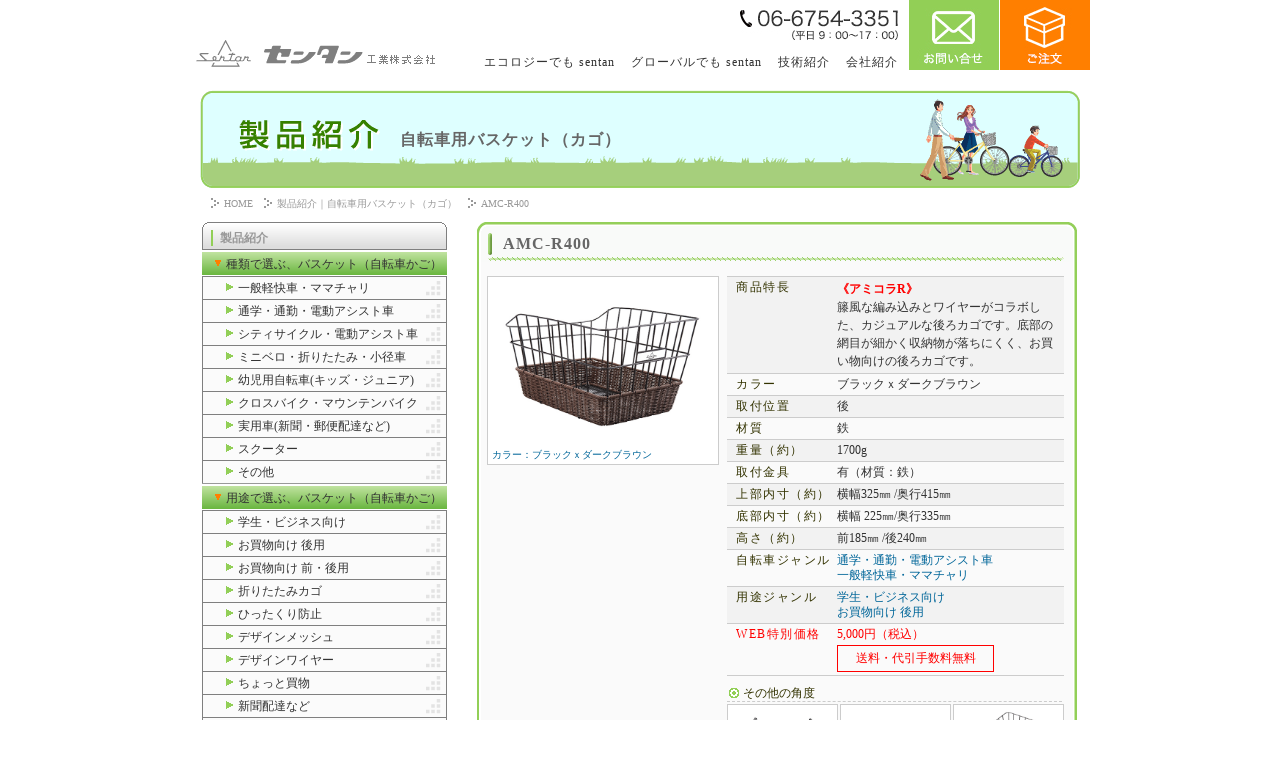

--- FILE ---
content_type: text/html
request_url: https://www.sentankogyo.co.jp/product/amc_r400.html
body_size: 3357
content:
<!DOCTYPE html PUBLIC "-//W3C//DTD XHTML 1.0 Transitional//EN" "http://www.w3.org/TR/xhtml1/DTD/xhtml1-transitional.dtd">
<html xmlns="http://www.w3.org/1999/xhtml" xml:lang="ja" lang="ja">
<head>
<meta content="text/html; charset=shift_jis" http-equiv="Content-Type"/>
<meta content="text/css" http-equiv="Content-Style-Type"/>
<meta content="text/javascript" http-equiv="Content-Script-Type"/>
<meta content="自転車用バスケット（かご）AH-200Bの商品詳細。毎日乗る自転車だから、気持ちよく乗りたい！センタンのバスケットは、お客様の生活空間を演出します。" name="description"/>
<meta content="自転車,カゴ,かご,バスケット,ワイヤー,メッシュ,線材,加工,制作,sentan,センタン," name="keywords"/>
<link rel="stylesheet" type="text/css" href="../css/import.css" media="screen,tv,print" />
<link rel="stylesheet" href="../css/thickbox.css" type="text/css" media="all" />
<script src="//ajax.googleapis.com/ajax/libs/jquery/1.2.6/jquery.min.js"></script> 
<script type="text/javascript" src="../css/thickbox.js"></script>
<script src="../css/swap.js" type="text/javascript"></script>
<script src="../Scripts/pagetop.js" type="text/javascript"></script>    
<title>AMC-R400｜自転車用バスケット（かご）・線材製品｜センタン工業株式会社</title>
</head>

<body>
<div id="wrapper">

	<div id="indexheader" class="clearfix">
		<div class="containar">
			<h1><a href="../"><img src="../img/sentanlogo.gif" alt="自転車用バスケット（カゴ）/線材製品のことならセンタン工業" width="242" height="28" /></a></h1>
				<div class="menuBox">
					<div class="telBox">
						<img src="../img/head_tel.jpg" width="158" height="30" alt="06-6754-3351（平日 9：00～17：00）" />
					</div>
					<ul class="txtmenu">			
						<li><a href="../eco.html">エコロジーでも&nbsp;sentan</a></li>
						<li><a href="../global.html">グローバルでも&nbsp;sentan</a></li>
						<li><a href="../tech.html">技術紹介</a></li>
						<li><a href="../company.html">会社紹介</a></li>
					</ul>
				</div>
					<ul class="btnmenu">
						<li><a href="../formmail/index.html"><img src="../img/btn_head_contact.jpg" width="90" height="70" alt="お問い合せ" /></a></li>
						<li><a href="../formmail2/index.html"><img src="../img/btn_head_order.jpg" width="90" height="70" alt="ご注文" /></a></li>
					</ul>
		</div>
	</div><!--/indexheader-->
	
<!--mainhead-->
	<div id="mainhead">
		<h2>自転車用バスケット（カゴ）</h2>
		<div id="pankuzu">
			<ul>
				<li><a href="../index.html">HOME</a></li>
				<li><a href="../basket_kind.html">製品紹介｜自転車用バスケット（カゴ）</a></li>
				<li><a class="now">AMC-R400</a></li>
			</ul>
		</div>
	</div>


<!--content-->
	<div id="content" class="clearfix">
		<div id="leftcolumn">
			<h3>製品紹介</h3>
			<ul id="pmenu1">
				<li id="subject1"><a href="../basket_kind.html">種類で選ぶ、バスケット（自転車かご）</a>
					<ul class="pmenu2">
					<li><a href="../basket_kind.html#k01">一般軽快車・ママチャリ</a></li>
					<li><a href="../basket_kind.html#k02">通学・通勤・電動アシスト車</a></li>
					<li><a href="../basket_kind.html#k03">シティサイクル・電動アシスト車</a></li>
					<li><a href="../basket_kind.html#k04">ミニベロ・折りたたみ・小径車</a></li>
					<li><a href="../basket_kind.html#k05">幼児用自転車(キッズ・ジュニア)</a></li>
					<li><a href="../basket_kind.html#k06">クロスバイク・マウンテンバイク</a></li>
					<li><a href="../basket_kind.html#k07">実用車(新聞・郵便配達など)</a></li>
					<li><a href="../basket_kind.html#k08">スクーター</a></li>
					<li><a href="../basket_kind.html#k09">その他</a></li>
					</ul></li>
				<li id="subject2"><a href="../basket_usage.html">用途で選ぶ、バスケット（自転車かご）</a>
					<ul class="pmenu2">
					<li><a href="../basket_usage.html#s01">学生・ビジネス向け</a></li>
					<li><a href="../basket_usage.html#s02">お買物向け&nbsp;後用</a></li>
					<li><a href="../basket_usage.html#s03">お買物向け&nbsp;前・後用</a></li>
					<li><a href="../basket_usage.html#s04">折りたたみカゴ</a></li>
					<li><a href="../basket_usage.html#s05">ひったくり防止</a></li>
					<li><a href="../basket_usage.html#s06">デザインメッシュ</a></li>
					<li><a href="../basket_usage.html#s07">デザインワイヤー</a></li>
					<li><a href="../basket_usage.html#s08">ちょっと買物</a></li>
					<li><a href="../basket_usage.html#s09">新聞配達など</a></li>
					<li><a href="../basket_usage.html#s10">幼児・子供(キッズ・ジュニア)</a></li>
					<li><a href="../basket_usage.html#s11">スクーター</a></li>
					<li><a href="../basket_usage.html#s12">スポーツ&アウトドア向け</a></li>
					<li><a href="../basket_usage.html#s13">その他</a></li>
					</ul></li>
				<li id="subject3"><a href="../oem.html">OEM製品実績例</a>
					<ul class="pmenu2">
					<li><a href="../oem.html#o01">自転車パーツ関連</a></li>
					<li><a href="../oem.html#o02">生活雑貨・日用品・ディスプレイ関連</a></li>
					<li><a href="../oem.html#o03">キッチンパーツ・美容・医療関連</a></li>
					<li><a href="../oem.html#o04">園芸・アウトドア関連</a></li>
					</ul></li>
				<li id="subject4"><a href="../project.html">オリジナル製品・OEM生産の企画・提案</a></li>
			</ul>
			
			<h3 class="pmenuh3">会社情報</h3>
			<ul id="pmenu3">
				<li><a href="../eco.html">エコロジーでも&nbsp;sentan</a></li>
				<li><a href="../global.html">グローバルでも&nbsp;sentan</a></li>
				<li><a href="../tech.html">技術紹介</a></li>
				<li><a href="../company.html">会社紹介</a></li>
				<li><a href="../formmail/index.html">お問い合せ</a></li>
			</ul>
		</div><!--/leftcolumn-->

		<div id="mainproducts">	
			<div id="productmain" class="clearfix">
				<h3>AMC-R400</h3>
				<div class="promainin">
					<div class="prolmainimg">
					<p><a href="../img/products/600/amc_r400_1.jpg" class="thickbox" rel="AMC-R400" title="AMC-R400　カラー：ブラックｘダークブラウン"><img src="../img/products/600/amc_r400_1.jpg" width="220" height="162" alt="AMC-R400　カラー：ブラックｘダークブラウン" /><br />カラー：ブラックｘダークブラウン</a></p>
					</div>
					<div id="promainright">
				  	<dl>
					<dt class="backgray">商品特長</dt>
                        <dd class="backgray"><p><span class="redb">《アミコラR》</span><br>籐風な編み込みとワイヤーがコラボした、カジュアルな後ろカゴです。底部の網目が細かく収納物が落ちにくく、お買い物向けの後ろカゴです。</p></dd>
					<dt>カラー</dt>
						<dd>ブラックｘダークブラウン</dd>
					<dt class="backgray">取付位置</dt>
						<dd class="backgray">後</dd>
					<dt>材質</dt>
						<dd>鉄</dd>
					<dt class="backgray">重量（約）</dt>
						<dd class="backgray">1700g</dd>
					<dt>取付金具</dt>
						<dd>有（材質：鉄）</dd>
					<dt class="backgray">上部内寸（約）</dt>
						<dd class="backgray">横幅325㎜&nbsp;/奥行415㎜</dd>
					<dt>底部内寸（約）</dt>
						<dd>横幅&nbsp;225㎜/奥行335㎜</dd>
					<dt class="backgray">高さ（約）</dt>
						<dd class="backgray">前185㎜&nbsp;/後240㎜</dd>
					<dt>自転車ジャンル</dt>
						<dd><a href="../basket_kind.html#k02">通学・通勤・電動アシスト車</a><br /><a href="../basket_kind.html#k01">一般軽快車・ママチャリ</a></dd>
					<dt class="backgray">用途ジャンル</dt>
						<dd class="backgray"><a href="../basket_usage.html#s01">学生・ビジネス向け</a><br /><a href="../basket_usage.html#s02">お買物向け&nbsp;後用</a></dd>
					<dt><span>WEB特別価格</span></dt>
						<dd><span>5,000円（税込）</span><div class="postage">送料・代引手数料無料</div></dd>
					</dl>
					<div class="samnail">
					<h4>その他の角度</h4>
					<a href="../img/products/600/amc_r400_2.jpg" class="thickbox" rel="AMC-R400" title="AMC-R400　正面"><img src="../img/products/600/amc_r400_2.jpg" width="105" height="77" alt="AMC-R400" /></a><a href="../img/products/600/amc_r400_3.jpg" class="thickbox" rel="AMC-R400" title="AMC-R400　側面"><img src="../img/products/600/amc_r400_3.jpg" width="105" height="77" alt="AMC-R400" /></a><a href="../img/products/600/amc_r400_4.jpg" class="thickbox" rel="AMC-R400" title="AMC-R400　斜め上"><img src="../img/products/600/amc_r400_4.jpg" width="105" height="77" alt="AMC-R400" /></a>
                    </div>
					<div class="samnail">
					<h4>カゴ取付・使用例・収納目安</h4>
						<p><a href="../img/products/600/amc_r400_a.jpg" class="thickbox" rel="AMC-R400" title="AMC-R400"><img src="../img/products/600/amc_r400_a.jpg" width="105" height="77" alt="AMC-R400" /></a><a href="../img/products/600/amc_r400_b.jpg" class="thickbox" rel="AMC-R400" title="AMC-R400"><img src="../img/products/600/amc_r400_b.jpg" width="105" height="77" alt="AMC-R400" /></a><a href="../img/products/600/amc_r400_c.jpg" class="thickbox" rel="AMC-R400" title="AMC-R400"><img src="../img/products/600/amc_r400_c.jpg" width="105" height="77" alt="AMC-R400" /></a></p>
						<p><a href="../img/products/600/img_max33-21.jpg" class="thickbox" rel="AMC-R400" title="収納目安"><img src="../img/products/600/img_max33-21.jpg" width="105" height="77" alt="収納目安" /></a></p>
					</div>
					
					<div class="samnail">
						<h4>カゴ付属品・商品情報</h4>
						<p><a href="../img/products/600/fittings_parts_AMC-R400_2.jpg" class="thickbox" rel="AMC-R400" title="AMC-R400用付属品"><img src="../img/products/600/fittings_parts_AMC-R400_2.jpg" width="105" height="77" alt="AMC-R400用付属品" /></a><a href="../img/products/600/fittings_parts_AMC-R400_1.jpg" class="thickbox" rel="AMC-R400" title="AMC-R400詳細"><img src="../img/products/600/fittings_parts_AMC-R400_1.jpg" width="105" height="77" alt="RB-ALR420詳細" /></a></p>
					</div>
                        
					<div class="samnail">
					<a href="../formmail2/index.html" title="ご注文はこちら" onMouseOver="MM_swapImage('kounyubt','','../img/products/kounyubt_b.gif',1)" onMouseOut="MM_swapImage('kounyubt','','../img/products/kounyubt_a.gif',1);MM_swapImgRestore()"><img src="../img/products/kounyubt_a.gif" width="331" height="28" alt="ご注文はこちら" name="kounyubt" /></a>
					</div>
					<div class="samnail">
					<h4>バスケットの組立・取付方法</h4>
					<a href="../install/rb10.html" title="だれでもカンタン、バスケットの組立・取付方法" onMouseOver="MM_swapImage('instbt','','../img/products/instbt_pb.gif',1)" onMouseOut="MM_swapImage('instbt','','../img/products/instbt_pa.gif',1);MM_swapImgRestore()"><img src="../img/products/instbt_pa.gif" width="331" height="80" alt="だれでもカンタン、バスケットの組立・取付方法" name="instbt" /></a>
					</div>
					</div><!--/promainright-->
				</div>
				
				
				<div id="productmainfoot"></div>
			</div><!--/productlist-->
			
		</div><!--main-->	
	</div><!--/content-->

	<div id="footer">
		<img class="footlogo" src="../img/sentanlogo.gif" alt="自転車用バスケット（カゴ）/線材製品のことならセンタン工業" width="242" height="28" />
		<address class="add">センタン工業株式会社　〒544-0012　大阪市生野区巽西3-13-17<br />
		TEL：06-6754-3351　FAX：06-6751-4046</address>
		<ul class="clearfix">
			<li class="flinenon"><a href="./index.html">HOME</a></li>
			<li><a href="../eco.html">エコロジーでも&nbsp;sentan</a></li>
			<li><a href="../global.html">グローバルでも&nbsp;sentan</a></li>
			<li><a href="../tech.html">技術紹介</a></li>
			<li><a href="../company.html">会社紹介</a></li>
			<li><a href="../formmail/index.html">お問い合せ</a></li>
			<li><a href="../tokusyouhou.html">特定商取引法に基づく表記</a></li>
			<li><a href="../privacy.html">プライバシーポリシー</a></li>
		</ul>
		<address>COPYRIGHT (C) SENTAN INDUSTRY CO.,LTD ALL RIGHTS RESERVED.</address>
	</div><!--/footer-->
    <p class="pagetop"><a href="#"><img src="../img/btn_pagetop.png" width="90" height="80" alt="ページトップへ" /></a></p>
</div><!--/wrappar-->
<script type="text/javascript">
var gaJsHost = (("https:" == document.location.protocol) ? "https://ssl." : "http://www.");
document.write(unescape("%3Cscript src='" + gaJsHost + "google-analytics.com/ga.js' type='text/javascript'%3E%3C/script%3E"));
</script>
<script type="text/javascript">
try {
var pageTracker = _gat._getTracker("UA-8383438-1");
pageTracker._trackPageview();
} catch(err) {}</script>
</body>
</html>


--- FILE ---
content_type: text/css
request_url: https://www.sentankogyo.co.jp/css/import.css
body_size: -50
content:
@charset "shift_jis";
/* base
------------------------------------------------------------*/
@import "base.css";
@import "ie7.css";
@import "ie6.css";

/* safari
------------------------------------------------------------*/
@import "safari.css";


/* Mac IE5.x
------------------------------------------------------------*/
/*\*//*/
@import "mac-ie5x.css";
/**/

/* Win IE5 5.5
------------------------------------------------------------*/
@media tty{
i{content:"\";/*""*/}}@import'win-ie5x.css';/*";}
}/**/


--- FILE ---
content_type: text/css
request_url: https://www.sentankogyo.co.jp/css/base.css
body_size: 5835
content:
@charset "shift_jis";
* { margin: 0;} 

/*html, body{height: 100%;}*/
body {
margin: 0;
padding: 80px 0 0 0;
text-align:center;
font-family:"ＭＳ Ｐゴシック", Osaka, "ヒラギノ角ゴ Pro W3";
text-size-adjust: 100%;
-webkit-text-size-adjust: 100%; /* Safari */
/*background:url(../img/back.gif) repeat;*/
/*background-color: #E7F5DC;*/
}

html {
	scroll-padding-top: 80px; /* ????????? */
  }

p{
font-size : 12pt;
color: #333333;
}

a{text-decoration:none; color:#006699;}
a img{border:none;}
a:hover{color: #FF9900;}

span.red{color:#FF0000;}
span.blue{color: #3366CC;}
span.redb{color:#FF0000; font-weight:bold;}

.fw{
	font-weight: bold;
}

#wrapper{
display:block;
text-align:left;
padding:0;
margin: 0 auto;
width:920px;
height:auto;
/*border-left:1px #000033 solid;
border-right:1px #000033 solid;*/
background-color:#FFFFFF;
}
.clearfix:after{
content:".";
display:block;
height:0;
clear:both;
visibility:hidden;
}
.clearfix{display:inline-block;}
/*Hides from IE-mac\*/
*html .clearfix{height:1%;}
.clearfix{display:block;}
/*End hide from IE-mac*/


/*indexheader-------------------------------------------------------------------------------
------------------------------------------------------------------------------------------*/
#indexheader{
    margin-bottom: 20px;
    position: fixed;
    top: 0;
    left: 0;
    right: 0;
    background: rgba(255,255,255,0.9);
    height: 80px;
    z-index: 99999;
}
#indexheader .containar{
	padding-right: 15px;
	padding-left: 15px;
	margin-right: auto;
	margin-left: auto;
	width: 900px;
}
#indexheader h1{
	float:left;
	margin: 40px 0 0 6px;
	padding:0;
}
/*menu*/ 

.telBox{
	float: right;
	margin: 10px 10px 0 0;
}

#indexheader .btnmenu{
	display:block;
	float:right;
	margin: 0;
	padding: 0;
}

#indexheader .btnmenu li{   
	display:block;
	float: left;
	padding:0 0 0 1px;
	margin:0;
}

#indexheader .menuBox{
display:block;
float:left;
padding: 0;
}

#indexheader .menuBox{
	width: 470px;
}
#indexheader .txtmenu{
	float: right;
	margin: 15px 10px 0 0;
	padding: 0;
}
#indexheader .txtmenu li{   
display:block;
float: left;
padding:0 0 0 10px;
margin:0;
font-size:12px;
line-height:1.25em;
letter-spacing:1px;
list-style: none;

}
#indexheader .txtmenu li a{
display: block;
color:#333333;
margin:0;
padding:0 0 0 6px;
}
#indexheader .txtmenu li a:hover{
display: block;
color: #FF9900;
margin:0;
padding:0 0 0 6px;
}

#indexheader .btnmenu a{
	display: block;
}

a:hover img{
	opacity: 0.7;
	filter: alpha(opacity=70);
	-ms-filter: "alpha(opacity=70)";
}

/*fla---------------------------------------------------------------------------------------
------------------------------------------------------------------------------------------*/
#fla{
display:block;
width:900px;
height:400px;
padding:0;
margin:0 10px;
background:#cccccc;
/*border:1px #CCCCCC solid;*/
}

/*mainVisual---------------------------------------------------------------------------------------
------------------------------------------------------------------------------------------*/
#mainVisual{
display:block;
width:900px;
margin: 0 10px;	
}
#mainVisual ul,#mainVisual li{
	list-style: none;
	padding: 0;
	margin: 0;
}
#mainVisual ul{
	margin: 0 0 0 -2px;
	padding: 5px 0 0 0;
	font-size: 0;
}
#mainVisual ul li{
	display: inline-block;
	margin: 0 0 0 2px;
	vertical-align: top;
}
#mainVisual ul li a{
	position: relative;
	display: block;
	border: 1px #c8c8c8 solid;
	padding: 2px;
}
#mainVisual ul li p{
	position: absolute;
	bottom: 2px;
	left: 2px;
	background: rgba(56,56,61,0.54);
	width: 172px;
	padding: 3px 8px 3px 0;
	color: #FFFFFF;
	font-size: 13px;
font-family:"ヒラギノ角ゴ Pro W3", "Hiragino Kaku Gothic Pro", "メイリオ", Meiryo, Osaka, "ＭＳ Ｐゴシック", "MS PGothic", sans-serif;
	text-align: right;
	box-sizing: border-box;
	line-height: 17px;
}
#mainVisual ul li p::after{
	display: inline-block;
	content: "▼";
	margin: 0 0 0 5px;
	font-size: 8px;
	-webkit-transform: rotate(-90deg);
transform: rotate(-90deg);
	vertical-align: middle;
}

/*pagetop button-----------------------------------------------------------------------------------
------------------------------------------------------------------------------------------*/

.pagetop {
  display: none;
  position: fixed;
  bottom: 30px;
  right: 55px;
}
.pagetop a {

}

/*content-----------------------------------------------------------------------------------
------------------------------------------------------------------------------------------*/
#content{
display:block;
width:900px;
padding:0;
margin:10px 0 20px 22px;
}


/*leftcolumn--------------------------------------------------------------------------------
------------------------------------------------------------------------------------------*/
#leftcolumn{
display:block;
width:245px;
float:left;
padding:0;
margin:0/* 0 0 10px*/;
}

#leftcolumn h3{
display:block;
height:18px;
margin:0;
padding:10px 0 0 18px;
font-size:12px;
line-height:1em;
color:#999999;
background:url(../img/sidem_head.gif) no-repeat;
}
#leftcolumn h3.pmenuh3{
margin:20px 0 0 0;
}

#leftcolumn h4{
display:block;
text-align:center;
}

#leftcolumn ul{
display:block;
width:245px;
padding:0;
margin:0;
font-size:12px;
letter-spacing:normal;
line-height:2em;
}
ul#pmenu1{
display:block;
padding:0 0 14px 0;
margin:0;
background:url(../img/sidem_foot.gif) bottom no-repeat;
}
ul#pmenu1 li{
display:block;
width:245;
height:/*23px*/;
padding:0;
margin:2px 0 0 0;
background:url(../img/sidem_1.gif) no-repeat;
}
#subject1 a, #subject2 a, #subject3 a, #subject4 a, #subject5 a{
display: block;
color:#333333;
margin:0 0 0 12px;
padding:0 0 0 12px;
background:url(../img/sidem_yaji.gif) no-repeat 0px 8px;
}
#subject1 a:hover, #subject2 a:hover, #subject3 a:hover, #subject4 a:hover, #subject5 a:hover{
display: block;
color: #FF3300/* #FF9900*/;
margin:0 0 0 12px;
padding:0 0 0 12px;
background:url(../img/sidem_yaji.gif) no-repeat 0px -32px;
}

ul#pmenu1 .pmenu2{
display:block;
border-bottom:1px #999999 solid;
}
ul#pmenu1 .pmenu2 li, #pmenu3 li{
display:block;
width:245;
height:23px;
padding:0;
margin:0;
background:url(../img/sidem_2.gif) no-repeat;
}
ul#pmenu1 .pmenu2 li a, #pmenu3 li a{
display: block;
color:#333333;
margin:0 0 0 24px;
padding:0 0 0 12px;
background:url(../img/sidem_yaji.gif) no-repeat 0px -12px;
}
ul#pmenu1 .pmenu2 li a:hover, #pmenu3 li a:hover{
display: block;
color: #FF9900;
margin:0 0 0 24px;
padding:0 0 0 12px;
background:url(../img/sidem_yaji.gif) no-repeat 0px -32px;
}

ul#pmenu3{
display:block;
padding:0 0 14px 0;
margin:0;
background:url(../img/sidem_foot.gif) bottom no-repeat;
}

ul#pmenu3b li{
display:block;
width:245;
padding:10px 0;
margin:0;
font-weight: bold;
border-left: 1px solid #000;
border-right: 1px solid #000;
border-bottom: 1px dotted #000;
}
ul#pmenu3b li:last-child {
border-bottom:none;
}

ul#pmenu3b li a{
display: block;
color:#333333;
margin:0 10px 0 10px;
padding:0 0 0 12px;
background:url(../img/sidem_yaji.gif) no-repeat 0px -32px;
}



ul#pmenu3b li a:hover{
display: block;
color: #FF9900;
margin:0 10px 0 10px;
padding:0 0 0 12px;
background:url(../img/sidem_yaji.gif) no-repeat 0px -32px;
}

ul#pmenu3b{
display:block;
padding:0 0 14px 0;
margin:0;
background:url(../img/sidem_foot.gif) bottom no-repeat;
}

.pmenuimg{
display:block;
padding:0;
margin:20px 0 10px 0;
text-align:center;
}

.banner{
margin:0 0 20px 0;
}

#sideInsta{
	margin: 20px 0 0 0;
background:url(../img/sidem_foot.gif) bottom no-repeat;
padding-bottom:10px;
}
#sideInsta dd{
	font-size: 12px;
	text-align: center;
}
#sideInsta dd{
	padding: 5px 10px 0 0;
	border-left: 1px #000000 solid;
	border-right: 1px #000000 solid;
	padding: 0 0 20px 0;
}
#sideInsta dd img{
	height: 74px;
}

/*main--------------------------------------------------------------------------------
------------------------------------------------------------------------------------------*/
#main{
display:block;
float:left;
padding:0 0 0 10px;
margin:0 0 0 30px;
width:600px;
}

/*main--------------------------------------------------------------------------------
------------------------------------------------------------------------------------------*/
#whatsnew, #newproduct{
display:block;
}
#newproduct{ margin:0;}
#whatsnew h3, #newproduct h3{
padding:7px 0 10px 26px;
margin:0;
font-size:18px;
font-family:impact;
font-weight:normal;
letter-spacing:1px;
color:#999999;
line-height:1.25em;
background:url(../img/index/newsback.gif) no-repeat;
}
#whatsnew h3 span, #newproduct h3 span{
font-size:14px;
font-family:"ＭＳ Ｐゴシック", Osaka, "ヒラギノ角ゴ Pro W3";
margin:0 0 0 20px;
}
/*index--*/
#whatsnew dl{
display:block;
width:580px;
padding:0 10px;
margin:0;
color:#333333;
}
#whatsnew dl dt{
display:block;
float:left;
width:80px;
padding:6px 0 6px 10px;
margin:0;
font-size:12px;
line-height:1.25em;
letter-spacing:1.5px;
}
#whatsnew dl dd{
display:block;
padding:6px 0 6px 120px;
margin:0;
font-size:12px;
line-height:1.25em;
border-bottom:1px #CCCCCC solid;
}
.backgray{ background:#f2f2f2;}

/*nweproin--*/
.newproin{
display:block;
clear:both;
width:556px;
padding:10px 10px 0 10px;
margin:0 10px 10px 10px;
background: #f7f7f7;
border: 2px solid #92cf57;
border-radius: 10px;
}
.newproimg, .newproimg2{
float:right;
display:block;
width:100px;
height:auto;
padding:0;
background-color:#ffffff;}
.newproimg{margin:0 18px 0 0;}
.newproimg2{margin:0 8px 0 10px;}
.newproimg img, .newproimg2 img{
padding:2px;
margin:0 0 2px 0;
border:1px #cccccc solid;
background-color:#ffffff;
}
.newproin h4{
display:block;
padding:0 0 0 24px;
margin:0 0 10px 0;
font-size:14px;
line-height:1.3em;
color:#336600;
background:url(../img/h4mark.gif) no-repeat;
border-bottom:1px #66CC99 dotted;
}
.newproin p{
display:block;
padding:0;
margin:0 34px 14px 34px;
font-size:12px;
line-height:1.8em;
letter-spacing:1px;
line-height:1.5em;
}
p.newprop2{
display:block;
padding:0;
margin:0 140px 4px 34px;
font-size:12px;
line-height:1.8em;
letter-spacing:1px;
line-height:1.5em;
}


/*topprolistin--*/
.topprolistin{
display:block;
width:500px;
padding:0 0 10px 0;
margin:10px 0 0 20px;
border-bottom:1px #92cf57 dashed;
}
.topprolistin:after {
	height: 0;
	visibility: hidden;
	content: ".";
	display: block;
	clear: both;
}

.topprolistin:last-child{
    border-bottom: none;
}


.topprolistimg{
float:left;
display:block;
padding:0;
margin:0;
/*background-color:#ffffff;*/
}
.topprolistimg2{
float:left;
display:block;
padding:0;
margin:0 10px 0 0;
/*font-size:12px;*/
}
.topprolistimg img, .topprolistimg2 img{
padding:2px;
margin:0;
border:1px #cccccc solid;
background-color:#ffffff;
background:none;
}
.topprolistimg2 a.yaji{
font-size:14px;
color:#006699;
margin:0;
padding:0 0 0 12px;
background:url(../img/sidem_yaji.gif) no-repeat 0px -16px;
border-bottom:1px #92cf57 solid;
}
.topprolistimg2 a.yaji:hover{
font-size:14px;
color: #FF9900;
margin:0;
padding:0 0 0 12px;
background:url(../img/sidem_yaji.gif) no-repeat 0px -36px;
border-bottom:1px #FF9900 solid;
}


.topprolistin h4{
dtopisplay:block;
padding:0 0 0 24px;
margin:0 0 2px 130px;
font-size:16px;
font-family:"ＭＳ Ｐゴシック", Osaka, "ヒラギノ角ゴ Pro W3";
line-height:1.2em;
color:#336600;
background:url(../img/h4mark.gif) no-repeat;
border-bottom:1px #66CC99 dotted;
}
.topprolistin p{
display:block;
padding:0;
margin:0 0 0.2em 154px;
font-size:12px;
line-height:1.5em;
letter-spacing:1px;
}


/*footer------------------------------------------------------------------------------------
------------------------------------------------------------------------------------------*/
#footer {
display:block;
width:920px;
padding:30px 0 0 0;
margin: 20px 0 0 0;
background:url(../img/footback.gif) top center no-repeat;
}

.footlogo{
float:left;
padding:0;
margin:0 0 0 130px;
}
#footer address{
display:block;
padding:0;
margin:0/* 0 0 300px*/;
font-size:9pt;
font-style:normal;
line-height:2em;
color: #666666;
text-align:center;
}
#footer address.add{
padding:0;
margin:6px 0 0 400px;
height:42px;
line-height:1.25em;
text-align:left;
}
#footer address.add a{color:#666666;}
#footer address.add a:hover{color:#FF6600;}

.footfree{
clear:both;
padding:0;
margin:0 159px 10px 159px;
}

#footer ul{
display:block;
padding:0;
margin:0 0 0 80px;
}
#footer ul li{
display:block;
float:left;
padding:0;
margin:0 0 0 5px;
text-align:left;
font-size:12px;
list-style:none;
background:url(../img/footline.gif) 0 20%  no-repeat;
}
#footer ul li a{
display: block;
color:#666666;
margin:0;
padding:0 0 0 12px;
}
#footer ul li a:hover{
display: block;
color: #FF9900;
margin:0;
padding:0 0 0 12px;
}
#footer ul li.flinenon{
margin:0 0 0 0;
background:none;
}
#footer ul li.flinenon a, #footer ul li.flinenon a:hover{padding:0;}



/*mainhead------------------------------------------------------------------------------------
------------------------------------------------------------------------------------------*/
#mainhead{
display:block;
padding:0;
margin:10px 0 10px 20px;
width:880px;
}
#mainhead h2{
display:block;
padding:0 0 0 200px;
margin:0;
/*width:880px;
height:68px;*/
font-size:16px;
color:#666666;
letter-spacing:1px;
line-height:6.3em;
background:url(../img/products/seihin_h1.gif) no-repeat;
}

/*pankuzu-----------------------------------------------------------------------------------
------------------------------------------------------------------------------------------*/
#pankuzu{
display:block;
height:16px;
width:880px;
padding:6px 0 0 0;
margin:0;
}
#pankuzu2{
display:block;;
height:16px;
width:880px;
padding:6px 0 0 0;
margin:0;
}
#pankuzu ul, #pankuzu2 ul{
display:block;
padding:0;
margin:0;
text-align:left;
}
#pankuzu ul li, #pankuzu2 ul li{
display:block;
float:left;
padding:0;
margin:0 0 0 10px;
text-align:left;
font-size:10px;
line-height:1.5em;
list-style:none;
}
#pankuzu ul li a, #pankuzu2 ul li a{
display: block;
color:#999999;
margin:0;
padding:0 0 0 14px;
background:url(../img/yaji02a.gif) 0 20%  no-repeat;
}
#pankuzu ul li a:hover, #pankuzu2 ul li a:hover{
display: block;
color: #FF9900;
margin:0;
padding:0 0 0 14px;
background:url(../img/yaji02b.gif) 0 20%  no-repeat;
}
#pankuzu ul li a.now, #pankuzu2 ul li a.now{
display: block;
color:#999999;
margin:0;
padding:0 0 0 14px;
background:url(../img/yaji02a.gif) 0 20%  no-repeat;
}
#pankuzu ul li.flinenon a, #pankuzu2 ul li.flinenon a{
background:none;
}


/*mainhead------------------------------------------------------------------------------------
------------------------------------------------------------------------------------------*/
#main2{
display:block;
float:left;
padding:0;
margin:0 0 0 30px;
width:600px;
}
#main2 h2 span{
font-size:14px;
font-family:"ＭＳ Ｐゴシック", Osaka, "ヒラギノ角ゴ Pro W3";
margin:0 0 0 20px;
}
#productlist, #productlist2, #productlist3, #productlist4, #productlist5, #productlist6, #productlist7, #productlist8, #productlist9, #productlist10, #productlist11, #productlist12, #productlist13{
display:block;
padding:0;
margin:0;
background:url(../img/products/prolist_back2.gif) repeat-y;
}
#productlist2, #productlist3, #productlist4, #productlist5, #productlist6, #productlist7, #productlist8, #productlist9, #productlist10, #productlist11, #productlist12, #productlist13{ margin:10px 0 0  0;}
#productlistfoot, #productlistfoot2, #productlistfoot3, #productlistfoot4, #productlistfoot5, #productlistfoot6, #productlistfoot7, #productlistfoot8, #productlistfoot9, #productlistfoot10, #productlistfoot11, #productlistfoot12, #productlistfoot13{
display:block;
padding:0;
margin:0;
font-size:11px;
line-height:2em;
background:url(../img/products/prolist_back3.gif) bottom no-repeat;
}
#productlistfoot a, #productlistfoot2 a, #productlistfoot3 a, #productlistfoot4 a, #productlistfoot5 a, #productlistfoot6 a, #productlistfoot7 a, #productlistfoot8 a, #productlistfoot9 a, #productlistfoot10 a, #productlistfoot11 a, #productlistfoot12 a, #productlistfoot13 a{
display: block;
color:#333333;
margin:0 0 0 470px;
padding:0 0 0 12px;
background:url(../img/top_yaji.gif) no-repeat 0px 7px;
}
#productlistfoot a:hover, #productlistfoot2 a:hover, #productlistfoot3 a:hover, #productlistfoot4 a:hover, #productlistfoot5 a:hover, #productlistfoot6 a:hover, #productlistfoot7 a:hover, #productlistfoot8 a:hover, #productlistfoot9 a:hover, #productlistfoot10 a:hover, #productlistfoot11 a:hover, #productlistfoot12 a:hover, #productlistfoot13 a:hover{
display: block;
color: #FF3300;
margin:0 0 0 470px;
padding:0 0 0 12px;
background:url(../img/top_yaji.gif) no-repeat 0px -13px;
}


#productlist h3, #productlist2 h3, #productlist3 h3, #productlist4 h3, #productlist5 h3, #productlist6 h3, #productlist7 h3, #productlist8 h3, #productlist9 h3, #productlist10 h3, #productlist11 h3, #productlist12 h3, #productlist13 h3{
padding:6px 0 6px 26px;
margin:0;
font-size:16px;
font-weight:bold;
letter-spacing:1px;
color: #666666;
line-height:2em;
background:url(../img/products/prolist_back1.gif) no-repeat;
}
#productlist h2 span, , #productlist2 h2 span, #productlist3 h2 span, #productlist4 h2 span, #productlist5 h2 span, #productlist6 h2 span, 
#productlist7 h2 span, #productlist8 h2 span, #productlist9 h2 span, #productlist10 h2 span, #productlist11 h2 span, #productlist12 h2 span, #productlist13 h2 span{
font-size:14px;
font-family:"ＭＳ Ｐゴシック", Osaka, "ヒラギノ角ゴ Pro W3";
margin:0 0 0 20px;
}

/*prolistin--*/
.prolistin{
display:block;
width:580px;
padding:0 0 10px 0;
margin:10px 10px 0 10px;
border-bottom:1px #92cf57 dashed;
}
.prolistin:after {
	height: 0;
	visibility: hidden;
	content: ".";
	display: block;
	clear: both;
}
.prolistimg{
float:left;
display:block;
padding:0;
margin:0;
background-color:#ffffff;
}
.prolistimg img{
padding:2px;
margin:0;
border:1px #cccccc solid;
background-color:#ffffff;
}
.prolistin h4{
display:block;
-webkit-text-size-adjust: 100%;
padding:0 0 0 24px;
margin:0 0 2px 150px;
font-size:16px;
font-family:"ＭＳ Ｐゴシック", Osaka, "ヒラギノ角ゴ Pro W3";
line-height:1.2em;
color:#336600;
background:url(../img/h4mark.gif) no-repeat;
border-bottom:1px #66CC99 dotted;
}
.prolistin p{
-webkit-text-size-adjust: 100%;
display:block;
padding:0;
margin:0 0 0.2em 174px;
font-size:12px;
line-height:1.5em;
letter-spacing:1px;
}
p.mcolor{
display:block;
padding:0;
margin:0 0 0.2em 174px;
font-size:10px;
line-height:1.25em;
letter-spacing: 1px;
color:#666;
}
p.prolistp2{
display:block;
padding:0;
margin:0 140px 4px 34px;
font-size:12px;
line-height:1.8em;
letter-spacing:1px;
line-height:1.5em;
}
/*.prolistin a{
font-size:14px;
color:#006699;
margin:0 0 0 34px;
padding:0 0 0 12px;
background:url(../img/sidem_yaji.gif) no-repeat 0px -16px;
border-bottom:1px #92cf57 solid;
}
.prolistin a:hover{
font-size:14px;
color: #FF9900;
margin:0 0 0 34px;
padding:0 0 0 12px;
background:url(../img/sidem_yaji.gif) no-repeat 0px -36px;
border-bottom:1px #FF9900 solid;
}*/

.kakaku{
float:right;
display:block;
padding:0;
margin:0 2px 0 0;
font-size:12px;
color: #003300;
letter-spacing:1px;
}


/*installlist------------------------------------------------------------------------------------
------------------------------------------------------------------------------------------*/
#instlist{
display:block;
padding:0;
margin:0;
}

#instlist h3{
padding:6px 0 6px 26px;
margin:0;
font-size:16px;
font-weight:bold;
letter-spacing:1px;
color: #666666;
line-height:2em;
background:url(../img/company/comp_h3back.gif) no-repeat;
}

#instlist ul{
display:block;
padding:0;
margin:10px 18px 20px 26px;
font-size:14px;
color:#333333;
line-height:7em;
letter-spacing:1px;
list-style: none;
}
#instlist li{
padding:0 0 0 200px;
margin:0;
height:80pt;
}
#f2{background:url(../img/install/instbt_f2_a.jpg) no-repeat;}
#f4{background:url(../img/install/instbt_f4_a.jpg) no-repeat;}
#rb10{background:url(../img/install/instbt_rb10_a.jpg) no-repeat;}
#rb20{background:url(../img/install/instbt_rb20_a.jpg) no-repeat;}
#rb40{background:url(../img/install/instbt_rb40_a.jpg) no-repeat;}

#instlist a{
font-size:14px;
line-height:2em;
color:#006699;
margin:0;
padding:0 0 0 12px;
background:url(../img/sidem_yaji.gif) no-repeat 0px -16px;
border-bottom:1px #92cf57 solid;
}
#instlist a:hover{
font-size:14px;
line-height:2em;
color: #FF9900;
margin:0;
padding:0 0 0 12px;
background:url(../img/sidem_yaji.gif) no-repeat 0px -36px;
border-bottom:1px #FF9900 solid;
}


/*instlistin--*/
.instlistin{
display:block;
width:570px;
padding:0 0 10px 0;
margin:10px 10px 0 10px;
border-bottom:1px #92cf57 dashed;
}
.instlistin:after {
	height: 0;
	visibility: hidden;
	content: ".";
	display: block;
	clear: both;
}
.instlistimg{
float:left;
display:block;
padding:0;
margin:0;
background-color:#ffffff;
}
.instlistimg img{
padding:2px;
margin:0;
border:1px #cccccc solid;
background-color:#ffffff;
}
.instlistin h4{
display:block;
padding:0 0 0 24px;
margin:6px 0 2px 250px;
font-size:16px;
font-family:"ＭＳ Ｐゴシック", Osaka, "ヒラギノ角ゴ Pro W3";
line-height:1.2em;
color:#666666;
background:url(../img/h4mark.gif) no-repeat;
border-bottom:1px #8bcd54 dotted;
}
.instlistin p{
display:block;
padding:0;
margin:10px 12px 0.2em 274px;
font-size:12px;
line-height:1.5em;
letter-spacing:1px;
}




/*mainhead------------------------------------------------------------------------------------
------------------------------------------------------------------------------------------*/
#mainproducts{
display:block;
float:left;
padding:0;
margin:0 0 0 30px;
width:610px;
}
#mainproducts h2 span{
font-size:14px;
font-family:"ＭＳ Ｐゴシック", Osaka, "ヒラギノ角ゴ Pro W3";
margin:0 0 0 20px;
}

#productmain{
display:block;
padding:0;
margin:0;
background:url(../img/products/prolist_back2.gif) repeat-y;
}
#productmainfoot{
display:block;
clear:both;
padding:0;
margin:0;
height:20px;
background:url(../img/products/prolist_back3.gif) bottom left no-repeat;
}
#productmain h3{
padding:6px 0 6px 26px;
margin:0;
font-size:16px;
font-weight:bold;
letter-spacing:1px;
color: #666666;
line-height:2em;
background:url(../img/products/prolist_back1.gif) no-repeat;
}

.promainin{
display:block;
clear:both;
width:580px;
padding:0;
margin:10px 10px 0 10px;
}
.prolmainimg{
float:left;
display:block;
width:230px;
padding:0;
margin:0;
}
.prolmainimg p{
display:block;
width:224px;
padding:4px 2px 2px 4px;
margin:0 0 4px 0;
border:1px #cccccc solid;
background-color:#fff;
font-size:10px;
color:#666;
}
.prolmainimg p img{
margin:0 0 0.5em 0;
}

.promainin h4{
display:block;
padding:0 0 0 24px;
margin:0 0 10px 150px;
font-size:16px;
font-family:"ＭＳ Ｐゴシック", Osaka, "ヒラギノ角ゴ Pro W3";
line-height:1.2em;
color:#336600;
background:url(../img/h4mark.gif) no-repeat;
border-bottom:1px #66CC99 dotted;
}

#promainright{
float:right;
display:block;
width:340px;
}

#mainproducts dl{
display:block;
padding:0;
margin:0 3px 0 0;
color:#333;
border-top:1px #CCC solid;
}
#mainproducts dl dt{
display:block;
float:left;
width: 105px;
padding:0.25em 0;
margin:0;
font-size:12px;
line-height:1.25em;
letter-spacing:1.5px;
text-indent:0.75em;
color:#333300;
}
#mainproducts dl dt span.kaigyou{margin-left:0.75em; color:#333300;}
#mainproducts dl dd{
display:block;
padding:0.25em 5px 0.25em 110px;
margin:0;
font-size:12px;
line-height:1.25em;
border-bottom:1px #CCC solid;
}
#mainproducts dl dd p{
font-size:12px;
line-height:1.5em;
}
#mainproducts dl dt span, #mainproducts dl dd span{
color:#FF0000
}
#mainproducts dl div.postage{
	border: 1px solid #ff0000;
    padding: 5px 0px;
    text-align: center;
    color: #ff0000;
    width: 70%;
    margin: 3px 0 0 0;	
}
.samnail{
display:block;
padding:0;
margin:10px 0 0 0;
}
.samnail h4{
display:block;
padding:0 0 0 16px;
margin:0 5px 2px 0;
font-size:12px;
font-weight:normal;
line-height:1.25em;
color:#333300;
background:url(../img/h4mark2.gif) 0.05em 0.1em no-repeat;
border-bottom:1px #ccc dashed;
}
.samnail p{
display:block;
padding:0;
margin:0 0 12px 0;
font-size:10px;
font-weight:normal;
line-height:1.25em;
color:#666;
}
.samnail img{
padding:2px;
margin:0 2px 2px 0;
border:1px #cccccc solid;
background-color:#ffffff;
}


/*company------------------------------------------------------------------------------------
------------------------------------------------------------------------------------------*/
#mainhead_com{
display:block;
padding:0;
margin:10px 0 10px 20px;
width:880px;
background:url(../img/company/company_h1.gif) no-repeat;
}

#mainhead_com h2{
padding:26px 0 0 160px;
margin:0;
font-size:20px;
font-weight: bolder;
color: #368100;
letter-spacing:1px;
line-height:1.25em;
}

#mainhead_com p{
padding:10px 0 25px 20px;
margin:0;
font-size:12px;
font-weight:normal;
color: #333333;
letter-spacing:1px;
line-height:1.25em;
}

/*mailform--*/
#mainhead_com2{
display:block;
padding:0;
margin:10px 0 10px 20px;
width:880px;
background:url(../img/company/form_h1.gif) no-repeat;
}

#mainhead_com2 h2{
padding:26px 0 0 20px;
margin:0;
font-size:20px;
font-weight: bold;
color: #368100;
letter-spacing:1px;
line-height:1.25em;
}

#mainhead_com2 p{
padding:10px 0 25px 20px;
margin:0;
font-size:12px;
font-weight:normal;
color: #333333;
letter-spacing:1px;
line-height:1.25em;
}
/*----------*/

#companylist{
display:block;
padding:0;
margin:0;
}
#companylist2{ margin:10px 0 0  0;}

#companylist h3, #companylist2 h3{
padding:6px 0 6px 26px;
margin:0;
font-size:16px;
font-weight:bold;
letter-spacing:1px;
color: #666666;
line-height:2em;
background:url(../img/company/comp_h3back.gif) no-repeat;
}
#companylist h2 span{
font-size:14px;
font-family:"ＭＳ Ｐゴシック", Osaka, "ヒラギノ角ゴ Pro W3";
margin:0 0 0 20px;
}

#companylist p{
display:block;
padding:0;
margin:10px 20px 20px 20px;
font-size:14px;
color:#333333;
line-height:1.25em;
letter-spacing:1px;
}

#companylist ul{
display:block;
padding:0;
margin:10px 18px 20px 30px;
font-family:"ＭＳ Ｐ明朝", "細明朝体", "ヒラギノ明朝 Pro W3";
font-size:14px;
color:#333333;
line-height:1.25em;
letter-spacing:1px;
list-style: none;
}
#companylist li{
padding:0 0 0 30px;
/*background:url(../img/company/syakun.gif) no-repeat 0px 3px;*/
}

dl.company01{
display:block;
padding:0;
margin:10px 18px 20px 30px;
font-size:12px;
color:#333333;
line-height:1.25em;
letter-spacing:1px;
}
dl.company01 dt{
float:left;
padding:0;
margin:0 0 6px 0;
}
dl.company01 dd{
padding:0;
margin:0 0 6px 130px;
}
/*////////////////////////////////*/
#map{
display:block;
padding:0px;
height:400px;
width:500px;
}
#map .mapin{
font-size:11px;
line-height:1.5em;
width: auto;
height:auto;
margin:0px;
padding:0px;
}
.mapframe{
display:block;
margin:0 20px 0px 30px;
padding:0px;
height:400px;
width:500px;
border: 1px solid #CABBA9;
}


/*eco---------------------------------------------------------------------------------
------------------------------------------------------------------------------------------*/
#companylist h4.ecoh4{
display:block;
width:562px;
height:96px;
padding:24px 0 0 10px;
margin:4px 0 20px 12px;
font-size:14px;
color:#666666;
line-height:1.5em;
letter-spacing:1px;
background:url(../img/company/eco_h4.jpg) no-repeat;
border:1px #ccc solid;
}
#companylist img.ecoimg{
float:right;
}
#companylist p.contentblockeco{
display:block;
padding:0;
margin:10px 220px 20px 20px;
font-size:14px;
color:#333333;
line-height:1.5em;
letter-spacing:1px;
text-align:justify;
}

/*gloval---------------------------------------------------------------------------------
------------------------------------------------------------------------------------------*/
#companylist h4.gloh4{
display:block;
width:562px;
height:96px;
padding:24px 0 0 10px;
margin:4px 0 20px 12px;
font-size:14px;
color:#666666;
line-height:1.5em;
letter-spacing:1px;
background:url(../img/company/gloval_h4.jpg) no-repeat;
border:1px #ccc solid;
}

#companylist p.contentblock{
line-height:1.5em;
text-align:justify;
}
#companylist p.contentblock img{
float:left;
margin:3px 20px 6px 0;
padding:2px;
background:#fff;
border:1px #ccc solid;
}
#companylist a{
font-size:14px;
line-height:2em;
color:#006699;
margin:0 0 0 22px;
padding:0 0 0 12px;
background:url(../img/sidem_yaji.gif) no-repeat 0px -16px;
border-bottom:1px #92cf57 solid;
}
#companylist a:hover{
font-size:14px;
line-height:2em;
color: #FF9900;
margin:0 0 0 22px;
padding:0 0 0 12px;
background:url(../img/sidem_yaji.gif) no-repeat 0px -36px;
border-bottom:1px #FF9900 solid;
}

/*project---------------------------------------------------------------------------------
------------------------------------------------------------------------------------------*/
#companylist h4.projh4{
display:block;
width:562px;
height:96px;
padding:24px 0 0 10px;
margin:4px 0 20px 12px;
font-size:14px;
color:#666666;
line-height:1.5em;
letter-spacing:1px;
background:url(../img/products/project_h4.jpg) no-repeat;
border:1px #ccc solid;
}





/*tech------------------------------------------------------------------------------------
------------------------------------------------------------------------------------------*/
#techlist{
display:block;
padding:0;
margin:0;
}

#techlist h3{
padding:6px 0 6px 26px;
margin:0;
font-size:16px;
font-weight:bold;
letter-spacing:1px;
color: #666666;
line-height:2em;
background:url(../img/company/comp_h3back.gif) no-repeat;
}
#techlist p{
display:block;
padding:0;
margin:10px 180px 12px 40px;
font-size:12px;
color:#333333;
line-height:1.5em;
letter-spacing:1px;
}
.kome14{
text-indent:-13px;
}

dl.tech01 {
	margin: 1em 20px;
	border-left: 1px solid #ccc;
	border-right: 1px solid #ccc;
	border-bottom: 1px solid #ccc;
	background-color: #f5f5f5;
font-size:12px;
color:#333333;
line-height:1.25em;
letter-spacing:1px;
}
dl.tech01 dt {
	margin: 0;
	margin-right: -13em;
	padding: 0.2em 0;
	border-top: 1px solid #ccc;
	float: left;
	clear: both;
	display: inline;
	width: 13em;
	text-indent: 10px;
}
dl.tech01 dd {
	margin-left:13em;
	padding: 0.2em 10px;
	border-left: 1px solid #ccc;
	border-top: 1px solid #ccc;
	background-color: #fff; 
}
dl.tech01 {
	/*\*/
	min-height: 1px;
	_height: 1%;
	/* */

	/*\*//*/
	overflow: hidden;
	/**/
}
dl.tech01:after {
	height: 0;
	visibility: hidden;
	content: ".";
	display: block;
	clear: both;
}




/*mailform-------------------------------------------
---------------------------------------------------*/

.contact_tel{
	text-align: center;
	border: 1px solid #92cf57;
	padding: 10px;
	margin: 10px 20px 20px;
}




.contact_tel .tel{
	font-size: 40px;
	color: #92cf57;
	padding: 5px 0;
}



.formh4{
display:block;
padding:0;
margin:0 0 20px 26px;
line-height:1.25em;
font-size:14px;
font-weight:bold;
color: #FF6600;
}

.rightinto2{
padding:0 0 10px 0;
margin:0 0 20px 0;
}
#companylist .rightinto2 p{
display:block;
padding:0;
margin:0 0 20px 26px;
line-height:1.25em;
font-size:14px;
color: #333333;
}

.rightinto2 table{
width:550px;
font-size:12px;
text-align:left;
white-space:nowrap;
border-collapse:collapse;
margin:10px 0 20px 30px;
padding:0;
color: #333333;
}
caption.normal{
font-size:12px;
text-align:left;
margin:0;
padding:0;
}
.rightinto2 th, .rightinto2 td{border/*-bottom*/:1px #cccccc solid;}
.rightinto2 th{font-weight:normal; background: #F6F6F6;}
.left20{color:#006600;}
.left14{color:#006600;}
.left06{color:#006600;}
.rightinto2 td{margin:0px; padding:10px;}

.red{color:red;}
.blue{color:blue;}

textarea{ font-size:12px;}

caption.midashi01{
padding:0;
margin:0;
font-size:14px;
font-weight:bold;
text-align:left;
color:#006600;
}

.rightinto2 h5{
display:block;
font-size:14px;
font-weight:normal;
color: #333333;
border-left:6px #339900 solid ;
padding:0 0 0 10px;
margin:20px 0 8px 32px;
}


.soushin_bt{
display:block;
margin:0 0 0 40px;
padding:0;
text-align:center;
}
.soushin_bt input{
padding:0;
margin:0px 20px;
}

.pankuzu{
display:block;
margin:0 0 20px 0;
padding:0;
}
.pankuzu ul{
background-image:url(../img/pankuzu_back.png);
height:20px;
padding:7px 0 0 4px;
}
.pankuzu ul li{
background-image:url(../img/arrow_p.gif);
background-position:0 2px;
background-repeat:no-repeat;
float:left;
font-size:11px;
list-style-type:none;
margin:0 3px 0 0;
padding:0 8px 0 10px;
color:#999999;
}
.pankuzu span{
font-weight:bold;
color:#CC0000;
}


.errorp{
font-size:12px;
line-height:1.5em;
}


/*mailform_sanks-------------------------------------
---------------------------------------------------*/
.rightinto2 p.thankstxt{
padding:0;
margin:0 0 0 46px;
font-size:14px;
line-height:1.5em;
white-space:1px;
color:#333333;
}

/*error----*/
.error001{
display:block;
font-size:12px;
line-height:2em;
color: #ff0000;
padding:0;
margin:0 0 12px 32px;
}

/*check----*/
.formh4che{
display:block;
background:url(../img/point_g.gif) top left no-repeat;
padding:0 0 0 17px;
margin:10px 0 10px 28px;
line-height:1.25em;
font-size:14px;
font-weight:bold;
color: #FF0000;
}
.hikae{
font-size:12px;
font-weight:bold;
color: #CC0000;
padding:0;
margin:0 0 12px 44px;
}
/*coment----*/
#companylist ul.come{
display:block;
padding:0;
margin:10px 18px 20px 50px;
font-family: "ＭＳ Ｐゴシック", Osaka, "ヒラギノ角ゴ Pro W3";
font-size:12px;
color:#333333;
line-height:1.25em;
letter-spacing:1px;
list-style: circle;
}
#companylist ul.come li{
padding:0;
background:none;
}



/*news------------------------------------------------------------------------------------
------------------------------------------------------------------------------------------*/
#companylist h4.newsh4{
display:block;
width:562px;
/*height:30px;*/
padding:10px 0 10px 10px;
margin:4px 0 20px 12px;
font-size:16px;
color:#666666;
line-height:1.5em;
letter-spacing:1px;
border:1px #ccc solid;
}
#companylist h4.newsh4 span{
font-size:12px;
font-weight:normal;
line-height:2em;
}
#newshead{
display:block;
padding:0;
margin:10px 0 10px 20px;
width:880px;
/*background:url(../img/company/company_h1.gif) no-repeat;*/
}
#main3{
display:block;
padding:0;
margin:0 auto;
width:600px;
}
#main3centar{
text-align:center;
font-size:14px;
color:#333333;
}
#main3centar ul{
display:block;
text-align:left;
padding:0;
margin:10px 18px 20px 50px;
font-family: "ＭＳ Ｐゴシック", Osaka, "ヒラギノ角ゴ Pro W3";
font-size:14px;
color:#333333;
line-height:1em;
letter-spacing:1px;
list-style: circle;
}
#main3centar li{
padding:0;
margin:0 0 10px 0;
background:none;
}
#main3centar dl{
display:block;
text-align:left;
padding:0;
margin:10px 0 20px 0;
font-family: "ＭＳ Ｐゴシック", Osaka, "ヒラギノ角ゴ Pro W3";
line-height:1.25em;
letter-spacing:1px;
}
#main3centar dt{
padding:6px 0 6px 20px;
margin:0 0 12px 0;
font-size:14px;
font-weight:bold;
border:1px #CCCCCC solid;
color: #666;
}
#main3centar dd{
text-align:center;
padding:0 0 6px 0;
margin:0 0 4px 0;
font-size:12px;
color: #000;
}
#main3centar dd.m3cbold{
font-weight:bold;
font-size:18px;
}


/*policy-------------------------------------------
----------------------------------------------------*/
#policymain{
display:block;
padding:0;
margin:0;
}

#policymain h3{
padding:6px 0 6px 26px;
margin:0;
font-size:16px;
font-weight:bold;
letter-spacing:1px;
color: #666666;
line-height:2em;
background:url(../img/company/comp_h3back.gif) no-repeat;
}

.policymainfooter{
margin:0px 0px 2px 0px;
padding:0px;
background:url(../img/policy/policyaboutback3.gif) no-repeat;
height:10px;
}

.policyexplan{
padding:0px;
margin:5px 18px 10px 20px;
}
.policyexplan h4{
display:block;
color: #333;
font-size:14px;
font-weight:normal;
letter-spacing:1px;
margin:20px 0 4px 0;
padding:0 0 0 10px;
border-bottom: #339900 1px dotted;
}
.policyexplan p{
color: #333;
font-size:12px;
letter-spacing:1px;
line-height:1.5em;
padding:0 24px 0 0;
margin:2px 10px 6px 10px;
}
.policyexplan p.pcome{
color: #333;
font-size:14px;
letter-spacing:1px;
line-height:1.5em;
padding:0 24px 0 0;
margin:2px 10px 6px 10px;
}
.policyexplan ul{
display:block;
padding:0;
margin:0 0 12px 30px;
font-size:12px;
color:#333;
line-height:1.25em;
letter-spacing:1px;
list-style: disk outside;
}
.policyexplan li{
padding:0 30px 0 0;
margin:0 0 6px 0;
}
.policyexplan span.souryou{
padding:0px;
margin:0px 10px 10px 12px;
}


.policyexplan dl dt{
display:block;
color: #333;
font-size:14px;
font-weight:normal;
letter-spacing:1px;
margin:20px 0 4px 0;
padding:0 0 0 10px;
border-bottom: #339900 1px dotted;
}
.policyexplan dl dd{
color: #333;
font-size:12px;
letter-spacing:1px;
line-height:1.25em;
padding:0 24px 0 0;
margin:2px 10px 0 10px;
}

.thanks_sig {
	background: none;
	border-bottom: none;
	color: #006699;
	font-size: 100%;
	line-height: 1em;
	margin: 0 0 0 0px;
	padding: 0 0 0 0px;
	}
	
.left_space{
	padding-left:20px;
	padding-right:10px;
	}

--- FILE ---
content_type: text/css
request_url: https://www.sentankogyo.co.jp/css/ie7.css
body_size: -95
content:
@charset "shift_jis";
*:first-child+html .top h1{}

*:first-child+html #main_menu {
position:static;
z-index: 2;
/*margin: 1px 0 0 0;
padding: 0 0 0 8px;
height: 139px;*/
}

--- FILE ---
content_type: text/css
request_url: https://www.sentankogyo.co.jp/css/ie6.css
body_size: 71
content:
@charset "shift_jis";

*html #main_menu {
position:static;
margin: 0;
padding: 0;
}
*html #indexheader ul{
display:block;
float:right;
margin: 0 6px 0 0;
padding: 0;
}

*html #pankuzu{
display:block;
height:16px;
width:880px;
padding:6px 0 0 0;
margin:0;
}
*html #pankuzu2{
display:block;
height:16px;
width:880px;
padding:6px 0 0 0;
margin:0;
}
/*leftcolumn-----------------------------------------------------------------------------------
------------------------------------------------------------------------------------------*/

*html ul#pmenu1 li,
*html ul#pmenu1 li a,
*html ul#pmenu1 li a:hover,
*html ul#pmenu1 .pmenu2 li,
*html ul#pmenu1 .pmenu2 li a,
*html ul#pmenu1 .pmenu2 li a:hover,
*html ul#pmenu3 li,
*html ul#pmenu3 li a,
*html ul#pmenu3 li a:hover{
line-height:1.8em;
height:23px;
}

*html .newproimg{
	margin:0 10px 0 0;
	background-color: #F7F7F7;
}
*html .newproimg2{margin:0 2px 0 0;}
*html .newproimg img{padding:2px;}

/*mainhead------------------------------------------------------------------------------------
------------------------------------------------------------------------------------------*/

--- FILE ---
content_type: text/css
request_url: https://www.sentankogyo.co.jp/css/safari.css
body_size: -130
content:
@charset "shift_jis";
/*html[xmlns*=""] body:last-child p{
font-size:12px;
}*/

html[xmlns*=""] body:last-child ul.gakkanavi li,
html[xmlns*=""] body:last-child .mbqr address{ font-size:11px;}




--- FILE ---
content_type: application/javascript
request_url: https://www.sentankogyo.co.jp/css/thickbox.js
body_size: 3031
content:
/*
 * Thickbox 2.1 - One Box To Rule Them All.
 * By Cody Lindley (http://www.codylindley.com)
 * Copyright (c) 2006 cody lindley
 * Licensed under the MIT License:
 *   http://www.opensource.org/licenses/mit-license.php
 * Thickbox is built on top of the very light weight jQuery library.
 */

//on page load call TB_init
$(document).ready(TB_init);

//add thickbox to href elements that have a class of .thickbox
function TB_init(){
	$(".thickbox").click(function(){
	var t = this.title || this.name || null;
	var g = this.rel || false;
	TB_show(t,this.href,g);
	this.blur();
	return false;
	});
}

function TB_show(caption, url, imageGroup) {//function called when the user clicks on a thickbox link

	try {
		if (document.getElementById("TB_HideSelect") == null) {
		$("body").append("<iframe id='TB_HideSelect'></iframe><div id='TB_overlay'></div><div id='TB_window'></div>");
		$("#TB_overlay").click(TB_remove);
		}
		
		if(caption==null){caption=""};
		
		$(window).scroll(TB_position);
 		
		TB_overlaySize();
		
		$("body").append("<div id='TB_load'><img src='images/loadingAnimation.gif' /></div>");
		TB_load_position();
		
		
		
	   if(url.indexOf("?")!==-1){ //If there is a query string involved
			var baseURL = url.substr(0, url.indexOf("?"));
	   }else{ 
	   		var baseURL = url;
	   }
	   var urlString = /\.jpg|\.jpeg|\.png|\.gif|\.bmp/g;
	   var urlType = baseURL.toLowerCase().match(urlString);
		
		if(urlType == '.jpg' || urlType == '.jpeg' || urlType == '.png' || urlType == '.gif' || urlType == '.bmp'){//code to show images
				
			TB_PrevCaption = "";
			TB_PrevURL = "";
			TB_PrevHTML = "";
			TB_NextCaption = "";
			TB_NextURL = "";
			TB_NextHTML = "";
			TB_imageCount = "";
			TB_FoundURL = false;
			if(imageGroup){
				TB_TempArray = $("a[@rel="+imageGroup+"]").get();
				for (TB_Counter = 0; ((TB_Counter < TB_TempArray.length) && (TB_NextHTML == "")); TB_Counter++) {
					var urlTypeTemp = TB_TempArray[TB_Counter].href.toLowerCase().match(urlString);
						if (!(TB_TempArray[TB_Counter].href == url)) {						
							if (TB_FoundURL) {
								TB_NextCaption = TB_TempArray[TB_Counter].title;
								TB_NextURL = TB_TempArray[TB_Counter].href;
								TB_NextHTML = "<span id='TB_next'>&nbsp;&nbsp;<a href='#'>次へ &gt;</a></span>";
							} else {
								TB_PrevCaption = TB_TempArray[TB_Counter].title;
								TB_PrevURL = TB_TempArray[TB_Counter].href;
								TB_PrevHTML = "<span id='TB_prev'>&nbsp;&nbsp;<a href='#'>&lt; 前へ</a></span>";
							}
						} else {
							TB_FoundURL = true;
							TB_imageCount = "Image " + (TB_Counter + 1) +" of "+ (TB_TempArray.length);											
						}
				}
			}

			imgPreloader = new Image();
			imgPreloader.onload = function(){		
			imgPreloader.onload = null;
				
			// Resizing large images - orginal by Christian Montoya edited by me.
			var pagesize = TB_getPageSize();
			var x = pagesize[0] - 150;
			var y = pagesize[1] - 150;
			var imageWidth = imgPreloader.width;
			var imageHeight = imgPreloader.height;
			if (imageWidth > x) {
				imageHeight = imageHeight * (x / imageWidth); 
				imageWidth = x; 
				if (imageHeight > y) { 
					imageWidth = imageWidth * (y / imageHeight); 
					imageHeight = y; 
				}
			} else if (imageHeight > y) { 
				imageWidth = imageWidth * (y / imageHeight); 
				imageHeight = y; 
				if (imageWidth > x) { 
					imageHeight = imageHeight * (x / imageWidth); 
					imageWidth = x;
				}
			}
			// End Resizing
			
			TB_WIDTH = imageWidth + 30;
			TB_HEIGHT = imageHeight + 60;
			$("#TB_window").append("<a href='' id='TB_ImageOff' title='Close'><img id='TB_Image' src='"+url+"' width='"+imageWidth+"' height='"+imageHeight+"' alt='"+caption+"'/></a>" + "<div id='TB_caption'>"+caption+"<div id='TB_secondLine'>" + TB_imageCount + TB_PrevHTML + TB_NextHTML + "</div></div><div id='TB_closeWindow'><a href='#' id='TB_closeWindowButton' title='Close'>閉じる</a></div>"); 		
			
			$("#TB_closeWindowButton").click(TB_remove);
			
			if (!(TB_PrevHTML == "")) {
				function goPrev(){
					if($(document).unbind("click",goPrev)){$(document).unbind("click",goPrev)};
					$("#TB_window").remove();
					$("body").append("<div id='TB_window'></div>");
					TB_show(TB_PrevCaption, TB_PrevURL, imageGroup);
					return false;	
				}
				$("#TB_prev").click(goPrev);
			}
			
			if (!(TB_NextHTML == "")) {		
				function goNext(){
					$("#TB_window").remove();
					$("body").append("<div id='TB_window'></div>");
					TB_show(TB_NextCaption, TB_NextURL, imageGroup);				
					return false;	
				}
				$("#TB_next").click(goNext);
				
			}
			
			document.onkeydown = function(e){ 	
				if (e == null) { // ie
					keycode = event.keyCode;
				} else { // mozilla
					keycode = e.which;
				}
				if(keycode == 27){ // close
					TB_remove();
				} else if(keycode == 190){ // display previous image
					if(!(TB_NextHTML == "")){
					document.onkeydown = "";
					goNext();
					}
				} else if(keycode == 188){ // display next image
					if(!(TB_PrevHTML == "")){
					document.onkeydown = "";
					goPrev();
					}
				}	
			}
				
			TB_position();
			$("#TB_load").remove();
			$("#TB_ImageOff").click(TB_remove);
			$("#TB_window").css({display:"block"}); //for safari using css instead of show
			}
	  
			imgPreloader.src = url;
		}else{//code to show html pages
			
			var queryString = url.replace(/^[^\?]+\??/,'');
			var params = TB_parseQuery( queryString );
			
			TB_WIDTH = (params['width']*1) + 30;
			TB_HEIGHT = (params['height']*1) + 40;
			ajaxContentW = TB_WIDTH - 30;
			ajaxContentH = TB_HEIGHT - 45;
			
			if(url.indexOf('TB_iframe') != -1){				
					urlNoQuery = url.split('TB_');		
					$("#TB_window").append("<div id='TB_title'><div id='TB_ajaxWindowTitle'>"+caption+"</div><div id='TB_closeAjaxWindow'><a href='#' id='TB_closeWindowButton' title='Close'>close</a></div></div><iframe frameborder='0' hspace='0' src='"+urlNoQuery[0]+"' id='TB_iframeContent' name='TB_iframeContent' style='width:"+(ajaxContentW + 29)+"px;height:"+(ajaxContentH + 17)+"px;' onload='TB_showIframe()'> </iframe>");
				}else{
					$("#TB_window").append("<div id='TB_title'><div id='TB_ajaxWindowTitle'>"+caption+"</div><div id='TB_closeAjaxWindow'><a href='#' id='TB_closeWindowButton'>close</a></div></div><div id='TB_ajaxContent' style='width:"+ajaxContentW+"px;height:"+ajaxContentH+"px;'></div>");
			}
					
			$("#TB_closeWindowButton").click(TB_remove);
			
				if(url.indexOf('TB_inline') != -1){	
					$("#TB_ajaxContent").html($('#' + params['inlineId']).html());
					TB_position();
					$("#TB_load").remove();
					$("#TB_window").css({display:"block"}); 
				}else if(url.indexOf('TB_iframe') != -1){
					TB_position();
					if(frames['TB_iframeContent'] == undefined){//be nice to safari
						$("#TB_load").remove();
						$("#TB_window").css({display:"block"});
						$(document).keyup( function(e){ var key = e.keyCode; if(key == 27){TB_remove()} });
					}
				}else{
					$("#TB_ajaxContent").load(url, function(){
						TB_position();
						$("#TB_load").remove();
						$("#TB_window").css({display:"block"}); 
					});
				}
			
		}
		
		$(window).resize(TB_position);
		
		document.onkeyup = function(e){ 	
			if (e == null) { // ie
				keycode = event.keyCode;
			} else { // mozilla
				keycode = e.which;
			}
			if(keycode == 27){ // close
				TB_remove();
			}	
		}
		
	} catch(e) {
		alert( e );
	}
}

//helper functions below

function TB_showIframe(){
	$("#TB_load").remove();
	$("#TB_window").css({display:"block"});
}

function TB_remove() {
 	$("#TB_imageOff").unbind("click");
	$("#TB_overlay").unbind("click");
	$("#TB_closeWindowButton").unbind("click");
	$("#TB_window").fadeOut("fast",function(){$('#TB_window,#TB_overlay,#TB_HideSelect').remove();});
	$("#TB_load").remove();
	return false;
}

function TB_position() {
	var pagesize = TB_getPageSize();	
	var arrayPageScroll = TB_getPageScrollTop();	
	$("#TB_window").css({width:TB_WIDTH+"px",left: (arrayPageScroll[0] + (pagesize[0] - TB_WIDTH)/2)+"px", top: (arrayPageScroll[1] + (pagesize[1]-TB_HEIGHT)/2)+"px" });
}

function TB_overlaySize(){
	if (window.innerHeight && window.scrollMaxY || window.innerWidth && window.scrollMaxX) {	
		yScroll = window.innerHeight + window.scrollMaxY;
		xScroll = window.innerWidth + window.scrollMaxX;
		var deff = document.documentElement;
		var wff = (deff&&deff.clientWidth) || document.body.clientWidth || window.innerWidth || self.innerWidth;
		var hff = (deff&&deff.clientHeight) || document.body.clientHeight || window.innerHeight || self.innerHeight;
		xScroll -= (window.innerWidth - wff);
		yScroll -= (window.innerHeight - hff);
	} else if (document.body.scrollHeight > document.body.offsetHeight || document.body.scrollWidth > document.body.offsetWidth){ // all but Explorer Mac
		yScroll = document.body.scrollHeight;
		xScroll = document.body.scrollWidth;
	} else { // Explorer Mac...would also work in Explorer 6 Strict, Mozilla and Safari
		yScroll = document.body.offsetHeight;
		xScroll = document.body.offsetWidth;
  	}
	$("#TB_overlay").css({"height":yScroll +"px", "width":xScroll +"px"});
	$("#TB_HideSelect").css({"height":yScroll +"px","width":xScroll +"px"});
}

function TB_load_position() {
	var pagesize = TB_getPageSize();
	var arrayPageScroll = TB_getPageScrollTop();
	$("#TB_load")
	.css({left: (arrayPageScroll[0] + (pagesize[0] - 100)/2)+"px", top: (arrayPageScroll[1] + ((pagesize[1]-100)/2))+"px" })
	.css({display:"block"});
}

function TB_parseQuery ( query ) {
   var Params = new Object ();
   if ( ! query ) return Params; // return empty object
   var Pairs = query.split(/[;&]/);
   for ( var i = 0; i < Pairs.length; i++ ) {
      var KeyVal = Pairs[i].split('=');
      if ( ! KeyVal || KeyVal.length != 2 ) continue;
      var key = unescape( KeyVal[0] );
      var val = unescape( KeyVal[1] );
      val = val.replace(/\+/g, ' ');
      Params[key] = val;
   }
   return Params;
}

function TB_getPageScrollTop(){
	var yScrolltop;
	var xScrollleft;
	if (self.pageYOffset || self.pageXOffset) {
		yScrolltop = self.pageYOffset;
		xScrollleft = self.pageXOffset;
	} else if (document.documentElement && document.documentElement.scrollTop || document.documentElement.scrollLeft ){	 // Explorer 6 Strict
		yScrolltop = document.documentElement.scrollTop;
		xScrollleft = document.documentElement.scrollLeft;
	} else if (document.body) {// all other Explorers
		yScrolltop = document.body.scrollTop;
		xScrollleft = document.body.scrollLeft;
	}
	arrayPageScroll = new Array(xScrollleft,yScrolltop) 
	return arrayPageScroll;
}

function TB_getPageSize(){
	var de = document.documentElement;
	var w = window.innerWidth || self.innerWidth || (de&&de.clientWidth) || document.body.clientWidth;
	var h = window.innerHeight || self.innerHeight || (de&&de.clientHeight) || document.body.clientHeight
	arrayPageSize = new Array(w,h) 
	return arrayPageSize;
}
